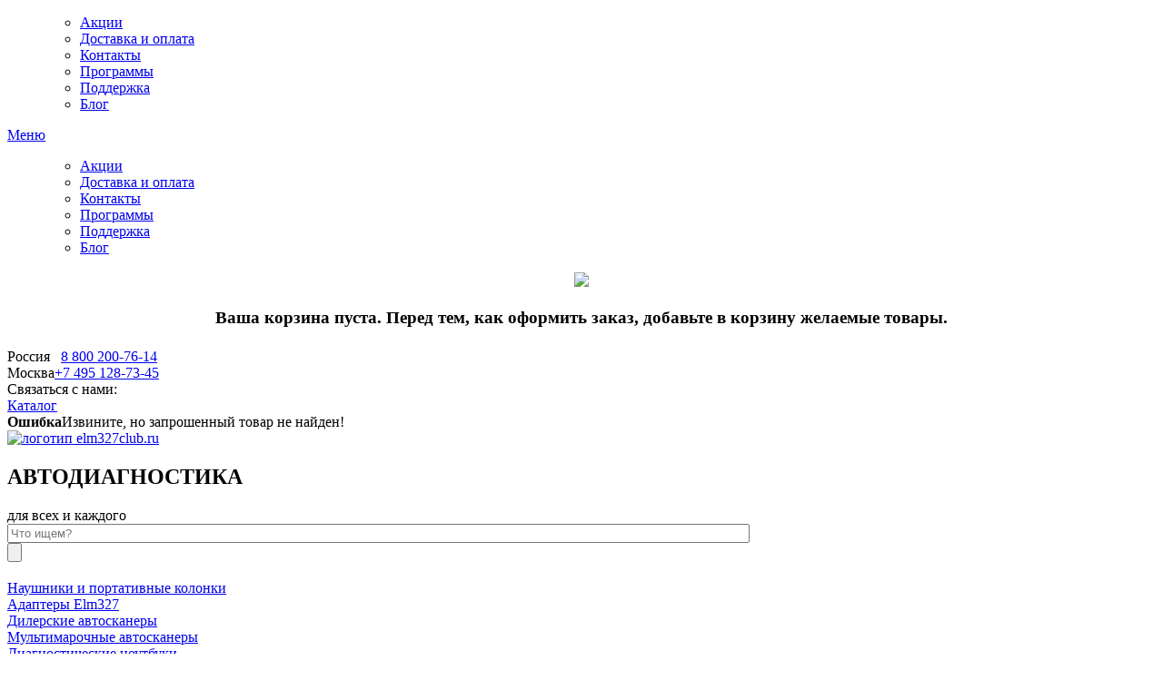

--- FILE ---
content_type: text/html; charset=utf-8
request_url: https://www.elm327club.ru/shop/details/39850/931/instrument/multimetr-bside-s11.html
body_size: 13396
content:


<?xml version="1.0" encoding="utf-8"?><!DOCTYPE html>
<html prefix="og: http://ogp.me/ns#" xmlns="http://www.w3.org/1999/xhtml" xml:lang="ru-ru" lang="ru-ru" dir="ltr" >
<head>
	  <base href="https://www.elm327club.ru/shop/details/39850/931/instrument/multimetr-bside-s11.html" />
  <meta http-equiv="content-type" content="text/html; charset=utf-8" />
  <meta name="robots" content="index, follow" />
  <meta name="keywords" content="адаптер elm 327, delphi купить, автосканеры для диагностики, купить диагностический адаптер, пуско-зарядное устройство для автомобиля" />
  <meta name="description" content="адаптер elm 327, delphi купить, автосканеры для диагностики, купить диагностический адаптер, пуско-зарядное устройство для автомобиля" />
  <title>Магазин - интернет-магазин Elm327 Club</title>
  <link href="/templates/sitesketch/favicon.ico" rel="shortcut icon" type="image/x-icon" />
  <link rel="stylesheet" href="/plugins/system/cdscriptegrator/libraries/highslide/css/cssloader.php?files[]=highslide.css" type="text/css" />
  <link rel="stylesheet" href="/plugins/content/soc/css/soccomments.css" type="text/css" />
  <link rel="stylesheet" href="https://cdnjs.cloudflare.com/ajax/libs/simple-line-icons/2.4.1/css/simple-line-icons.min.css" type="text/css" />
  <link rel="stylesheet" href="/templates/sitesketch/css/k2.css?v=2.9.0" type="text/css" />
  <link rel="stylesheet" href="/plugins/system/rokbox/themes/light/rokbox-style.css" type="text/css" />
  <link rel="stylesheet" href="https://fonts.googleapis.com/css?family=Arimo:400|Quattrocento Sans:400&amp;subset=latin" type="text/css" />
  <link rel="stylesheet" href="https://www.elm327club.ru/media/nextend/cache/css/n1768972500/28b33aa4b6e5c27e43a6a06563a707af.css" type="text/css" />
  <script type="text/javascript" src="/plugins/system/cdscriptegrator/libraries/highslide/js/jsloader.php?files[]=highslide-full.min.js"></script>
  <script type="text/javascript" src="/plugins/system/cdscriptegrator/libraries/jquery/js/jsloader.php?files[]=jquery-1.4.4.min.js&amp;files[]=jquery-noconflict.js"></script>
  <script type="text/javascript" src="https://code.jquery.com/jquery-latest.min.js"></script>
  <script type="text/javascript" src="/plugins/content/soc/js/jquery-ui-1.8.16.custom.min.js"></script>
  <script type="text/javascript" src="/plugins/content/soc/js/jsoccomments.js"></script>
  <script type="text/javascript" src="/media/k2/assets/js/k2.frontend.js?v=2.9.0&amp;sitepath=/"></script>
  <script type="text/javascript" src="/media/system/js/mootools.js"></script>
  <script type="text/javascript" src="/plugins/system/rokbox/rokbox.js"></script>
  <script type="text/javascript" src="/plugins/system/rokbox/themes/light/rokbox-config.js"></script>
  <script type="text/javascript" src="/media/system/js/validate.js"></script>
  <script type="text/javascript" src="https://www.elm327club.ru/media/nextend/cache/js/n1768972500/6d6bc61d6ab063a1921e9400d8ce3b70.js"></script>
  <script type="text/javascript">

		<!--
		hs.graphicsDir = '/plugins/system/cdscriptegrator/libraries/highslide/graphics/';
    	hs.outlineType = 'rounded-white';
    	hs.outlineWhileAnimating = true;
    	hs.showCredits = true;
    	hs.expandDuration = 250;
		hs.anchor = 'auto';
		hs.align = 'auto';
		hs.transitions = ["expand"];
		hs.dimmingOpacity = 0;
		hs.lang = {
		   loadingText :     'Loading...',
		   loadingTitle :    'Click to cancel',
		   focusTitle :      'Click to bring to front',
		   fullExpandTitle : 'Expand to actual size',
		   fullExpandText :  'Full size',
		   creditsText :     'Powered by Highslide JS',
		   creditsTitle :    'Go to the Highslide JS homepage',
		   previousText :    'Previous',
		   previousTitle :   'Previous (arrow left)',
		   nextText :        'Next',
		   nextTitle :       'Next (arrow right)',
		   moveTitle :       'Move',
		   moveText :        'Move',
		   closeText :       'Close',
		   closeTitle :      'Close (esc)',
		   resizeTitle :     'Resize',
		   playText :        'Play',
		   playTitle :       'Play slideshow (spacebar)',
		   pauseText :       'Pause',
		   pauseTitle :      'Pause slideshow (spacebar)',   
		   number :          'Image %1 of %2',
		   restoreTitle :    'Click to close image, click and drag to move. Use arrow keys for next and previous.'
		};
		//-->
		var rokboxPath = '/plugins/system/rokbox/';
  </script>
  <script src="/components/com_virtuemart/fetchscript.php?gzip=0&amp;subdir[0]=/themes/default&amp;file[0]=theme.js&amp;subdir[1]=/js&amp;file[1]=sleight.js" type="text/javascript"></script>
  <link href="/components/com_virtuemart/fetchscript.php?gzip=0&amp;subdir[0]=/themes/default&amp;file[0]=theme.css" type="text/css" rel="stylesheet" />

	<link type="text/css" rel="stylesheet" href="/js/lightbox/featherlight.min.css" />
	<link type="text/css" rel="stylesheet" href="/js/lightbox/featherlight.gallery.min.css" />
	<link rel="stylesheet" href="/templates/sitesketch/css/style.css?5" type="text/css" />
	<link rel="stylesheet" href="/templates/sitesketch/css/cus-style.css" type="text/css" />
	<meta name="viewport" content="width=device-width, initial-scale=1.0, maximum-scale=1.0">
	<!--[if lte IE 8]> <html prefix="og: http://ogp.me/ns#" class="ie8_all"> <![endif]-->
	<!--[if IE]>
	<script src="https://html5shiv.googlecode.com/svn/trunk/html5.js"></script>
	<![endif]-->
	<link href='https://fonts.googleapis.com/css?family=Roboto+Condensed:400,300,700&amp;subset=latin,cyrillic' rel='stylesheet' type='text/css'>
	<script src="/../templates/sitesketch/javascript/js.cookie.js"></script>

    <!-- Global site tag (gtag.js) - Google Analytics -->
    <script async src="https://www.googletagmanager.com/gtag/js?id=UA-29068792-3"></script>
    <script>
        window.dataLayer = window.dataLayer || [];
        function gtag(){dataLayer.push(arguments);}
        gtag('js', new Date());

        gtag('config', 'UA-29068792-3');
    </script>

    <script>(function(w, c){(w[c]=w[c]||[]).push(function(){new zTracker({"id":"a010f7e2b9319a1585714e289b299cd84050","metrics":{"metrika":"22542094","ga":"UA-29068792-3"}});});})(window, "zTrackerCallbacks");</script>
    <script async id="zd_ct_phone_script" src="https://my.zadarma.com/js/ct_phone.min.js"></script>

</head>
<body>
	<div id="wrapper">
		<section class="height"  id="content">
						<nav class="top_navigation mobile_only_320">
                    <ul id="menu1">
                        <ul class="menu"><li class="item44"><a href="/skidki.html"><span>Акции</span></a></li><li class="item45"><a href="/dostavka.html"><span>Доставка и оплата</span></a></li><li class="item46"><a href="/contact.html"><span>Контакты</span></a></li><li class="item49"><a href="/programs.html"><span>Программы</span></a></li><li class="item48"><a href="/howto.html"><span>Поддержка</span></a></li><li class="item52"><a href="/blog.html"><span>Блог</span></a></li></ul>
                    </ul>
					<a href="#" id="pull">
						<div>
							<span></span>
							<span></span>
							<span></span>
						</div>
						Меню
					</a>
                </nav>
			<header id="top_menu">
            	<nav class="top_navigation pc_only">

                    <ul>
                        <ul class="menu"><li class="item44"><a href="/skidki.html"><span>Акции</span></a></li><li class="item45"><a href="/dostavka.html"><span>Доставка и оплата</span></a></li><li class="item46"><a href="/contact.html"><span>Контакты</span></a></li><li class="item49"><a href="/programs.html"><span>Программы</span></a></li><li class="item48"><a href="/howto.html"><span>Поддержка</span></a></li><li class="item52"><a href="/blog.html"><span>Блог</span></a></li></ul>
						</li>
                    </ul>
                </nav>

				<a id="enter" class="open_modal" href="#bskt-auth__auth-modal">

                        <div id="enter_logo">

                        </div>

				</a>
				<div id="korzina">
					<table cellpadding="1" cellspacing="1" border="0" width="100%">
    <tr>
	<td colspan="2" class="vmCartModule">
        	    
    <div style="margin: 0 auto;">
            <div style="text-align:center;">
			<a href="//www.elm327club.ru/shop/cart.html" target="_self">
				<img src="/components/com_virtuemart/shop_image/ps_image/basket.png" border="0" />
			</a>
			<br />
			<h3>Ваша корзина пуста. Перед тем, как оформить заказ, добавьте в корзину желаемые товары.<h3>         </div>
	</div>
	
	
	

        </td>
		</tr>
		<tr class="cartall">
			<td colspan="2">
							</td>
		</tr>
           
</table>

				</div>
				<div class="contact">
                    <div class="contact__phones">
                        <div class="contact__line">
                          <span>Россия</span>&nbsp;&nbsp;&nbsp;<a href="tel:88002007614">8 800 200-76-14</a>
                       </div>
                        <div class="contact__line">
                            <span>Москва</span><a href="tel:+74951287345" class="zphone">+7 495 128-73-45</a>
                        </div>
                    </div>

                    <div class="contact__online">
                        <span class="contact__online-header">Связаться с нами:</span>
                        <div class="contact__online-container">
                            <a href="whatsapp://send?phone=+79169601734"><span class="messager-icon messager-icon__whatsapp"></span></a>
                            <a href="https://telegram.me/Dmitriiy911"><span class="messager-icon messager-icon__telegram"></span></a>
                            <a href="skype:manager495-1?chat"><span class="messager-icon messager-icon__skype"></span></a>
                            <a class="callme_viewform" data-modal="#flash_call" href="#"><span class="messager-icon messager-icon__phone"></span></a>
                        </div>
                    </div>
				</div>

            </header><!--and top_menu-->
				
            <div id="top_slider">
				
            </div><!--and top_slider-->
			
			            
						
			<div class="to_menu mobile_only">
				<a href="#sidebar_menu" title="Категории">Каталог
					<div>
						<span></span>
						<span></span>
						<span></span>
					</div>
				</a>
			</div>
			<div class="article">
				<div id="vmMainPage">

<div class="sys-mess" ><div class="sys-mess__item shop_error"><b>Ошибка</b>Извините, но запрошенный товар не найден!<br />
</div></div>
<div id="statusBox" style="text-align:center;display:none;visibility:hidden;"></div></div>

			</div>
			
			<div id="sidebar">
				<div class="height">
					<div id="sidebar_wrapper">
                        <div id="logo">
                            <a href="/" title="магазин адаптеров для диагностики">
                                <img src="/templates/sitesketch/images/logo.png" title="магазин адаптеров" alt="логотип elm327club.ru">
                            </a>
                            <h2>АВТОДИАГНОСТИКА</h2>
                            <span>для всех и каждого</span>
                        </div>
									    			<div class="cus__sidebar-search">
		        				<form action="index.php" method="post">
	<div class="search">
		<input name="searchword" id="mod_search_searchword" maxlength="100" alt="Искать!" class="inputbox" type="text" size="100" placeholder="Что ищем?";" /><br /><input type="submit" value="" class="button" onclick="this.form.searchword.focus();"/>	</div>
	<input type="hidden" name="task"   value="search" />
	<input type="hidden" name="option" value="com_search" />
	<input type="hidden" name="Itemid" value="2" />
</form>
			    			</div>
												<nav id="sidebar_menu">
							<div id="stop">
								<style type="text/css">
    .nextend-accordion-menu-inner dl.level1 dd{
       display: none;
    }
    
    .nextend-accordion-menu-inner dl.level1 dd.opened{
       display: block;
    }
</style>
<div id="nextend-accordion-menu-100" class="noscript ">
  <div class="nextend-accordion-menu-inner ">
        <div class="nextend-accordion-menu-inner-container">
    <dl class="level1 ">
  <dt class="level1 nextend-nav-959 notparent   first" data-menuid="959">
    <span class="outer">
      <span class="inner">
        <a href="/shop/category/959/naushniki-i-portativnie-kolonki.html"><span>Наушники и портативные колонки</span></a><span class="item-expander"></span>      </span>
    </span>
  </dt>
  <dd class="level1 nextend-nav-959 notparent   first">
  </dd>  <dt class="level1 nextend-nav-910 notparent  " data-menuid="910">
    <span class="outer">
      <span class="inner">
        <a href="/shop/category/910/adapteri-elm327.html"><span>Адаптеры Elm327</span></a><span class="item-expander"></span>      </span>
    </span>
  </dt>
  <dd class="level1 nextend-nav-910 notparent  ">
  </dd>  <dt class="level1 nextend-nav-919 notparent  " data-menuid="919">
    <span class="outer">
      <span class="inner">
        <a href="/shop/category/919/dilerskie-avtoskaneri.html"><span>Дилерские автосканеры</span></a><span class="item-expander"></span>      </span>
    </span>
  </dt>
  <dd class="level1 nextend-nav-919 notparent  ">
  </dd>  <dt class="level1 nextend-nav-920 notparent  " data-menuid="920">
    <span class="outer">
      <span class="inner">
        <a href="/shop/category/920/multimarochnie-avtoskaneri.html"><span>Мультимарочные автосканеры</span></a><span class="item-expander"></span>      </span>
    </span>
  </dt>
  <dd class="level1 nextend-nav-920 notparent  ">
  </dd>  <dt class="level1 nextend-nav-933 notparent  " data-menuid="933">
    <span class="outer">
      <span class="inner">
        <a href="/shop/category/933/diagnosticheskie-noutbuki.html"><span>Диагностические ноутбуки</span></a><span class="item-expander"></span>      </span>
    </span>
  </dt>
  <dd class="level1 nextend-nav-933 notparent  ">
  </dd>  <dt class="level1 nextend-nav-912 parent  " data-menuid="912">
    <span class="outer">
      <span class="inner">
        <a href="/shop/category/912/perehodniki.html"><span>Переходники</span></a><span class="item-expander"></span>      </span>
    </span>
  </dt>
  <dd class="level1 nextend-nav-912 parent  ">
  <dl class="level2 ">
  <dt class="level2 nextend-nav-936 notparent   first" data-menuid="936">
    <span class="outer">
      <span class="inner">
        <a href="/shop/category/936/perehodniki/dlya-avtomobiley.html"><span>Для автомобилей</span></a><span class="item-expander"></span>      </span>
    </span>
  </dt>
  <dd class="level2 nextend-nav-936 notparent   first">
  </dd>  <dt class="level2 nextend-nav-943 notparent  " data-menuid="943">
    <span class="outer">
      <span class="inner">
        <a href="/shop/category/943/perehodniki/dlya-mototsiklov.html"><span>Для мотоциклов</span></a><span class="item-expander"></span>      </span>
    </span>
  </dt>
  <dd class="level2 nextend-nav-943 notparent  ">
  </dd>  <dt class="level2 nextend-nav-942 notparent   last" data-menuid="942">
    <span class="outer">
      <span class="inner">
        <a href="/shop/category/942/perehodniki/udliniteli-i-razemi-obd-ii.html"><span>Удлинители и разъемы OBD II</span></a><span class="item-expander"></span>      </span>
    </span>
  </dt>
  <dd class="level2 nextend-nav-942 notparent   last">
  </dd></dl></dd>  <dt class="level1 nextend-nav-922 notparent  " data-menuid="922">
    <span class="outer">
      <span class="inner">
        <a href="/shop/category/922/programmatori-i-chip-tyuning.html"><span>Программаторы и чип-тюнинг</span></a><span class="item-expander"></span>      </span>
    </span>
  </dt>
  <dd class="level1 nextend-nav-922 notparent  ">
  </dd>  <dt class="level1 nextend-nav-923 notparent  " data-menuid="923">
    <span class="outer">
      <span class="inner">
        <a href="/shop/category/923/korrektirovka-odometrov.html"><span>Корректировка одометров</span></a><span class="item-expander"></span>      </span>
    </span>
  </dt>
  <dd class="level1 nextend-nav-923 notparent  ">
  </dd>  <dt class="level1 nextend-nav-954 notparent  " data-menuid="954">
    <span class="outer">
      <span class="inner">
        <a href="/shop/category/954/zonti-sumki-ryukzaki.html"><span>Зонты, сумки, рюкзаки</span></a><span class="item-expander"></span>      </span>
    </span>
  </dt>
  <dd class="level1 nextend-nav-954 notparent  ">
  </dd>  <dt class="level1 nextend-nav-960 notparent  " data-menuid="960">
    <span class="outer">
      <span class="inner">
        <a href="/shop/category/960/solntsezashchitnie-ochki.html"><span>Солнцезащитные очки</span></a><span class="item-expander"></span>      </span>
    </span>
  </dt>
  <dd class="level1 nextend-nav-960 notparent  ">
  </dd>  <dt class="level1 nextend-nav-961 parent  " data-menuid="961">
    <span class="outer">
      <span class="inner">
        <a href="/shop/category/961/chay.html"><span>Чай</span></a><span class="item-expander"></span>      </span>
    </span>
  </dt>
  <dd class="level1 nextend-nav-961 parent  ">
  <dl class="level2 ">
  <dt class="level2 nextend-nav-962 notparent   first" data-menuid="962">
    <span class="outer">
      <span class="inner">
        <a href="/shop/category/962/chay/zeleniy-chay.html"><span>Зеленый чай</span></a><span class="item-expander"></span>      </span>
    </span>
  </dt>
  <dd class="level2 nextend-nav-962 notparent   first">
  </dd>  <dt class="level2 nextend-nav-963 notparent  " data-menuid="963">
    <span class="outer">
      <span class="inner">
        <a href="/shop/category/963/chay/krasniy-chay.html"><span>Красный чай</span></a><span class="item-expander"></span>      </span>
    </span>
  </dt>
  <dd class="level2 nextend-nav-963 notparent  ">
  </dd>  <dt class="level2 nextend-nav-964 notparent   last" data-menuid="964">
    <span class="outer">
      <span class="inner">
        <a href="/shop/category/964/chay/cherniy-chay.html"><span>Черный чай</span></a><span class="item-expander"></span>      </span>
    </span>
  </dt>
  <dd class="level2 nextend-nav-964 notparent   last">
  </dd></dl></dd>  <dt class="level1 nextend-nav-931 notparent opened active" data-menuid="931">
    <span class="outer">
      <span class="inner">
        <a href="/shop/category/931/instrument.html"><span>Инструмент</span></a><span class="item-expander"></span>      </span>
    </span>
  </dt>
  <dd class="level1 nextend-nav-931 notparent opened active">
  </dd>  <dt class="level1 nextend-nav-930 notparent  " data-menuid="930">
    <span class="outer">
      <span class="inner">
        <a href="/shop/category/930/samostoyatelniy-remont-lkp-vmyatin-stekla.html"><span>Самостоятельный ремонт ЛКП, вмятин, стекла</span></a><span class="item-expander"></span>      </span>
    </span>
  </dt>
  <dd class="level1 nextend-nav-930 notparent  ">
  </dd>  <dt class="level1 nextend-nav-935 notparent  " data-menuid="935">
    <span class="outer">
      <span class="inner">
        <a href="/shop/category/935/tpms---sistemi-kontrolya-davleniya-v-shinah.html"><span>TPMS - системы контроля давления в шинах</span></a><span class="item-expander"></span>      </span>
    </span>
  </dt>
  <dd class="level1 nextend-nav-935 notparent  ">
  </dd>  <dt class="level1 nextend-nav-911 notparent  " data-menuid="911">
    <span class="outer">
      <span class="inner">
        <a href="/shop/category/911/poleznosti.html"><span>Полезности</span></a><span class="item-expander"></span>      </span>
    </span>
  </dt>
  <dd class="level1 nextend-nav-911 notparent  ">
  </dd>  <dt class="level1 nextend-nav-929 notparent  " data-menuid="929">
    <span class="outer">
      <span class="inner">
        <a href="/shop/category/929/bortovie-kompyuteri.html"><span>Бортовые компьютеры</span></a><span class="item-expander"></span>      </span>
    </span>
  </dt>
  <dd class="level1 nextend-nav-929 notparent  ">
  </dd>  <dt class="level1 nextend-nav-928 notparent  " data-menuid="928">
    <span class="outer">
      <span class="inner">
        <a href="/shop/category/928/hud-displei.html"><span>HUD-дисплеи</span></a><span class="item-expander"></span>      </span>
    </span>
  </dt>
  <dd class="level1 nextend-nav-928 notparent  ">
  </dd>  <dt class="level1 nextend-nav-924 parent  " data-menuid="924">
    <span class="outer">
      <span class="inner">
        <a href="/shop/category/924/avtomobilnie-lampi.html"><span>Автомобильные лампы</span></a><span class="item-expander"></span>      </span>
    </span>
  </dt>
  <dd class="level1 nextend-nav-924 parent  ">
  <dl class="level2 ">
  <dt class="level2 nextend-nav-938 notparent   first" data-menuid="938">
    <span class="outer">
      <span class="inner">
        <a href="/shop/category/938/avtomobilnie-lampi/ksenonovie-lampi.html"><span>Ксеноновые лампы</span></a><span class="item-expander"></span>      </span>
    </span>
  </dt>
  <dd class="level2 nextend-nav-938 notparent   first">
  </dd>  <dt class="level2 nextend-nav-939 notparent  " data-menuid="939">
    <span class="outer">
      <span class="inner">
        <a href="/shop/category/939/avtomobilnie-lampi/svetodiodnie-lampi.html"><span>Светодиодные лампы</span></a><span class="item-expander"></span>      </span>
    </span>
  </dt>
  <dd class="level2 nextend-nav-939 notparent  ">
  </dd>  <dt class="level2 nextend-nav-937 notparent   last" data-menuid="937">
    <span class="outer">
      <span class="inner">
        <a href="/shop/category/937/avtomobilnie-lampi/dnevnie-hodovie-ogni.html"><span>Дневные ходовые огни</span></a><span class="item-expander"></span>      </span>
    </span>
  </dt>
  <dd class="level2 nextend-nav-937 notparent   last">
  </dd></dl></dd>  <dt class="level1 nextend-nav-925 notparent  " data-menuid="925">
    <span class="outer">
      <span class="inner">
        <a href="/shop/category/925/pusko-zaryadnie-ustroystva.html"><span>Пуско-зарядные устройства</span></a><span class="item-expander"></span>      </span>
    </span>
  </dt>
  <dd class="level1 nextend-nav-925 notparent  ">
  </dd>  <dt class="level1 nextend-nav-932 parent  " data-menuid="932">
    <span class="outer">
      <span class="inner">
        <a href="/shop/category/932/kabeli-i-zaryadnie-ustroystva.html"><span>Кабели и зарядные устройства</span></a><span class="item-expander"></span>      </span>
    </span>
  </dt>
  <dd class="level1 nextend-nav-932 parent  ">
  <dl class="level2 ">
  <dt class="level2 nextend-nav-948 notparent   first" data-menuid="948">
    <span class="outer">
      <span class="inner">
        <a href="/shop/category/948/kabeli-i-zaryadnie-ustroystva/setevie-zaryadnie-ustroystva.html"><span>Сетевые зарядные устройства</span></a><span class="item-expander"></span>      </span>
    </span>
  </dt>
  <dd class="level2 nextend-nav-948 notparent   first">
  </dd>  <dt class="level2 nextend-nav-949 notparent  " data-menuid="949">
    <span class="outer">
      <span class="inner">
        <a href="/shop/category/949/kabeli-i-zaryadnie-ustroystva/avtomobilnie-zaryadnie-ustroystva.html"><span>Автомобильные зарядные устройства</span></a><span class="item-expander"></span>      </span>
    </span>
  </dt>
  <dd class="level2 nextend-nav-949 notparent  ">
  </dd>  <dt class="level2 nextend-nav-950 notparent  " data-menuid="950">
    <span class="outer">
      <span class="inner">
        <a href="/shop/category/950/kabeli-i-zaryadnie-ustroystva/invertor-12---24v.html"><span>Инвертор 12 - 24v</span></a><span class="item-expander"></span>      </span>
    </span>
  </dt>
  <dd class="level2 nextend-nav-950 notparent  ">
  </dd>  <dt class="level2 nextend-nav-951 notparent  " data-menuid="951">
    <span class="outer">
      <span class="inner">
        <a href="/shop/category/951/kabeli-i-zaryadnie-ustroystva/konverteri.html"><span>Конвертеры</span></a><span class="item-expander"></span>      </span>
    </span>
  </dt>
  <dd class="level2 nextend-nav-951 notparent  ">
  </dd>  <dt class="level2 nextend-nav-952 notparent  " data-menuid="952">
    <span class="outer">
      <span class="inner">
        <a href="/shop/category/952/kabeli-i-zaryadnie-ustroystva/power-bank.html"><span>Power Bank</span></a><span class="item-expander"></span>      </span>
    </span>
  </dt>
  <dd class="level2 nextend-nav-952 notparent  ">
  </dd>  <dt class="level2 nextend-nav-953 notparent   last" data-menuid="953">
    <span class="outer">
      <span class="inner">
        <a href="/shop/category/953/kabeli-i-zaryadnie-ustroystva/kabeli-usb.html"><span>Кабели USB</span></a><span class="item-expander"></span>      </span>
    </span>
  </dt>
  <dd class="level2 nextend-nav-953 notparent   last">
  </dd></dl></dd>  <dt class="level1 nextend-nav-926 notparent  " data-menuid="926">
    <span class="outer">
      <span class="inner">
        <a href="/shop/category/926/videoregistratori.html"><span>Видеорегистраторы</span></a><span class="item-expander"></span>      </span>
    </span>
  </dt>
  <dd class="level1 nextend-nav-926 notparent  ">
  </dd>  <dt class="level1 nextend-nav-945 parent  " data-menuid="945">
    <span class="outer">
      <span class="inner">
        <a href="/shop/category/945/mayning.html"><span>Майнинг</span></a><span class="item-expander"></span>      </span>
    </span>
  </dt>
  <dd class="level1 nextend-nav-945 parent  ">
  <dl class="level2 ">
  <dt class="level2 nextend-nav-947 notparent   first last" data-menuid="947">
    <span class="outer">
      <span class="inner">
        <a href="/shop/category/947/mayning/komplektuyushchie.html"><span>Комплектующие</span></a><span class="item-expander"></span>      </span>
    </span>
  </dt>
  <dd class="level2 nextend-nav-947 notparent   first last">
  </dd></dl></dd>  <dt class="level1 nextend-nav-955 parent  " data-menuid="955">
    <span class="outer">
      <span class="inner">
        <a href="/shop/category/955/printeri-i-periferiya.html"><span>Принтеры и периферия</span></a><span class="item-expander"></span>      </span>
    </span>
  </dt>
  <dd class="level1 nextend-nav-955 parent  ">
  <dl class="level2 ">
  <dt class="level2 nextend-nav-944 notparent   first" data-menuid="944">
    <span class="outer">
      <span class="inner">
        <a href="/shop/category/944/pechatayushchie-golovki/printeri-i-periferiya.html"><span>Печатающие головки</span></a><span class="item-expander"></span>      </span>
    </span>
  </dt>
  <dd class="level2 nextend-nav-944 notparent   first">
  </dd>  <dt class="level2 nextend-nav-956 notparent  " data-menuid="956">
    <span class="outer">
      <span class="inner">
        <a href="/shop/category/956/printeri-i-periferiya/termoprinteri-i-termoetiketki.html"><span>Термопринтеры и термоэтикетки</span></a><span class="item-expander"></span>      </span>
    </span>
  </dt>
  <dd class="level2 nextend-nav-956 notparent  ">
  </dd>  <dt class="level2 nextend-nav-957 notparent   last" data-menuid="957">
    <span class="outer">
      <span class="inner">
        <a href="/shop/category/957/printeri-i-periferiya/holsti-dlya-pechati.html"><span>Холсты для печати</span></a><span class="item-expander"></span>      </span>
    </span>
  </dt>
  <dd class="level2 nextend-nav-957 notparent   last">
  </dd></dl></dd>  <dt class="level1 nextend-nav-927 notparent   last" data-menuid="927">
    <span class="outer">
      <span class="inner">
        <a href="/shop/category/927/neskolzyashchie-kovriki-na-torpedu.html"><span>Нескользящие коврики на торпеду</span></a><span class="item-expander"></span>      </span>
    </span>
  </dt>
  <dd class="level1 nextend-nav-927 notparent   last">
  </dd>    </dl>
    </div>
  </div>
</div>
							</div>
						</nav>

					</div><!--/sidebar_wrapper-->
				</div>
			</div> <!--/sidebar-->

			<!--start of footer-->
			<footer itemscope itemtype="https://schema.org/Organization">
				<div class="footer_copyright">
						© 2014-2021 <span itemprop="name">Elm327club.ru</span>
						<br/>
						<a href="/index.php?option=com_virtuemart&page=shop.tos&pop=1" title="Юридическая информация" target="_blank">Юридическая информация</a>
                        <br>
                        <a href="/component/content/article/2010-01-24-17-42-38/67-privatepolicy.html" title="Политика конфиденциальности и cookies" target="_blank">Политика конфиденциальности и cookies</a>
                        <br/>
						<a href="/component/virtueaffiliate/?view=login" title="Партнерская программа">Партнерская программа</a>
                        <br>
                        <a href="/partners.html">Партнерские магазины</a>
					<span class="footer_warning">
						Информация, представленная на сайте, не является публичной офертой.
					</span>
				</div>
				<div class="footer_contact_info">
					<span class="time">Ежедневно 9:00 - 20:00</span>
					<span itemprop="address" class="adress">г. Москва, Кантемировская ул., д. 58с2</span>
					<span class="skype"><a href="callto:manager495-1" title="позвонить через skype">manager495-1</a></span>
					<span itemprop="email" class="mail"><a href="mailto:info@elm327club.ru" title="написать нам">info@elm327club.ru</a></span>
				</div>
				<div class="footer_pay">
					<span class="mastercard"></span>
					<span class="visa"></span>
					<span class="sberbank"></span>
					<span class="qivi"></span>
					<span class="webmoney"></span>
					<span class="yandex_d"></span>
				</div>
                <div class="footer_contact_links">
                    <div class="contact">
                       <span class="zphone" itemprop="telephone">+7 499 346-76-16</span>
                        <a class="callme_viewform" href="/contact.html">Заказать обратный звонок</a>
                    </div>
                    <a href="https://market.yandex.ru/shop-opinions.xml?shop_id=183907&from=183907" title="Отзывы о нас на Яндекс Маркете" class="ya_m_link">Яндекс.Маркет (отзывы)</a>
                    <a href="#vk" title="Наша группа в VK" class="vk_group_link" target="_blank">Группа в ВК</a>
                </div>
			</footer><!--and footer-->
		</section><!--and content-->
	</div> <!--and wrapper-->

    <div class="arr-top"></div>

<!--scripts-->
	<!--
<script type="text/javascript" src="/callme/js/callme.js"></script>
-->
<script>
	jQuery(function($) {
		var pull 		= jQuery('#pull');
			menu 		= jQuery('#menu1');
			menuHeight	= menu.height();

		jQuery(pull).on('click', function(e) {
			e.preventDefault();
			menu.slideToggle();
		});

		jQuery(window).resize(function(){
			var w = $(window).width();
			if(w > 320 && menu.is(':hidden')) {
				menu.removeAttr('style');
			}
		});
	});
</script>
<script type="text/javascript" src="/templates/sitesketch/javascript/jquery.matchHeight-min.js"></script>
<script>
	//jQuery('div').click(function($){ console.log('click!'); });


	function heihgt_and_float(){
		jQuery(function($) {
			jQuery('.height').matchHeight({
				byRow: true,
				property: 'min-height',
				target: null,
				remove: false});
			//jQuery('.height').matchHeight('remove');
		});


		var content = jQuery('#content');
		var sidebar = jQuery('#sidebar');
		var sidebar_wrapper = sidebar.find('#sidebar_wrapper');
		var s_height = sidebar_wrapper.outerHeight(true);

		var sidebar_menu = sidebar_wrapper.find('#sidebar_menu');

		var wind = jQuery(window);
		var w_height = wind.height();
		var scroll = wind.scrollTop();
		var lastScroll;
		var lastFix = false;
		var top = parseInt( sidebar_wrapper.css('top') ); // позиция блока

		sidebar.bind('andMenuAnimation', function(){
			s_height = sidebar_wrapper.outerHeight(true);

			lastFix = false;
			content.css({'min-height' :  s_height + top});

			if ( (top + s_height) < (scroll + w_height) && s_height > w_height )
			{
				scroll = wind.scrollTop();

				sidebar_wrapper.animate({
					top : scroll + w_height - s_height
				}, 500).queue(false);

			}

		});

		wind.resize( function(){
			w_height = Number( wind.height() );
		});

		wind.scroll( function(){
			scroll = Number( wind.scrollTop() );
			top = parseInt( sidebar_wrapper.css('top') ); // позиция блока

			if( lastScroll > scroll ){ // скролл вверх

				/**
				 * если блок меню ниже, чем прокрутка, ставим по уровню прокрутки
				 **/
				if( scroll < top )
				{
					sidebar_wrapper.css({
						'top': function(){
							return scroll + 'px';
						}
					});
					lastFix = false;

				}else{ // иначе, по уровню текущей позиции
					sidebar_wrapper.css({
						'top': top + 'px'
					});
				}
			}else{ //скролл вниз

				/**
				 * если низ меню сравлялся с нижним краем окна
				 * */
				if( s_height <= w_height ){

					sidebar_wrapper.css({
						'top' : scroll + 'px'
					});

				}
				else if( scroll + w_height > s_height + top )
				{

					if (  lastFix < scroll )
					{
						sidebar_wrapper.css({
							'top': function () {
								return w_height + scroll - s_height + 'px';
							}
						});
						lastFix = scroll;
					}

				}
			}

			lastScroll = scroll; // запоминаем последнюю позицию скролла
		});

	}

	jQuery(document).ready(function(){
		var html = document.documentElement;
		if(html.clientWidth > 839){
			heihgt_and_float();
			jQuery('#top_menu, #top_menu li ul').width(jQuery('#content').width());

			jQuery(window).resize(function(){
				jQuery('#top_menu, #top_menu li ul').width(jQuery('#content').width());
			});

			function close_block(name){
				jQuery(name).slideUp();
			};
			var status = 0;

			jQuery(".top_navigation ul > li").mouseover(function(){
				jQuery(".top_navigation li ul").css({"display": "none"});
				jQuery(this).children("ul").css({"display": "block"});
				status = 1;
			});


			jQuery(".top_navigation li ul, .top_navigation").mouseleave(function(){
				status = 0;
				setTimeout(function(){
					if(status == 0){
						close_block(".top_navigation li ul");
					}
				}, 3000);
			});
			jQuery(".top_navigation li ul").mouseenter(function(){
				status = 1;
			});

			var status2 = 0;

			jQuery('#enter, #login_form').mouseover(function(){
				jQuery("#login_form").css({"display": "block"});
				status2 = 1;
			});
			jQuery("#login_form, #enter").mouseleave(function(){
				status2 = 0;
				setTimeout(function(){
					if(status2 == 0){
						close_block("#login_form");
					}
				}, 3000);
			});
		}


        if( jQuery('#sec-text').length === 0 )
        {
            jQuery('.arr-top').on('click', function(){
                jQuery('html,body').stop().animate({
                    scrollTop: jQuery('body').offset().top - 20,
                }, 500);
            });

            jQuery(window).scroll(function(e){

                if ( jQuery(window).scrollTop() > 200 ) {
                    jQuery('.arr-top').fadeIn(100);
                }else{
                    jQuery('.arr-top').fadeOut(100);
                }
            });
        }

	});

</script>
	<!-- counters -->


    <!-- Yandex.Metrika counter -->
    <script type="text/javascript" >
        (function(m,e,t,r,i,k,a){m[i]=m[i]||function(){(m[i].a=m[i].a||[]).push(arguments)};
            m[i].l=1*new Date();k=e.createElement(t),a=e.getElementsByTagName(t)[0],k.async=1,k.src=r,a.parentNode.insertBefore(k,a)})
        (window, document, "script", "https://mc.yandex.ru/metrika/tag.js", "ym");

        ym(22542094, "init", {
            clickmap:true,
            trackLinks:true,
            accurateTrackBounce:true,
            webvisor:true,
            trackHash:true,
            ecommerce:"dataLayer"
        });

    </script>
    <noscript><div><img src="https://mc.yandex.ru/watch/22542094" style="position:absolute; left:-9999px;" alt="" /></div></noscript>
    <!-- /Yandex.Metrika counter -->
   

	<script type="text/javascript">
        jQuery(document).ready(function () {

            jQuery('.messanger-event, .contact__online-container a:not(.callme_viewform), .footer_contact_info a, .footer_contact_links .callme_viewform').on('click', function(e){

                if (typeof yaCounter22542094 != 'undefined') {
                    ym(22542094,'reachGoal','messager-callback');
                    console.log( 'messager-callback goal')
                }

                if(window.ga && ga.create) {

                    gtag( 'event', 'send', {
                        'event_category': 'messenger-callback'
                    });
                    console.log( 'messenger-callback google goal');
                }

            });

        });

	</script>

	<script type="text/javascript">
        var ZCallbackWidgetLinkId  = 'cf06d4f29941e39cf76cd08906dc81d7';
        var ZCallbackWidgetDomain  = 'my.zadarma.com';
        (function(){
            var lt = document.createElement('script');
            lt.type ='text/javascript';
            lt.charset = 'utf-8';
            lt.async = true;
            lt.src = 'https://' + ZCallbackWidgetDomain + '/callbackWidget/js/main.min.js';
            var sc = document.getElementsByTagName('script')[0];
            if (sc) sc.parentNode.insertBefore(lt, sc);
            else document.documentElement.firstChild.appendChild(lt);
        })();

        function showZadarmaOverlay() {
            $('.zcwPopup-bg').css({
                'display': 'block'
            });
        }

        function hideZadarmaOverlay() {
            var overlayEl = $('.zcwPopup-bg');
            overlayEl.addClass('zcwPopup-bg-hide');
            setTimeout(function () {
                overlayEl.css('z-index', '-10000');
            }, 500);
        }

		jQuery('a.callme_viewform').on('click', function(e){
			e.preventDefault();
			ZCallbackWidget.showCallbackDialog();
            showZadarmaOverlay();
        })

	</script>

<!-- LiveZilla Chat Button Link Code (ALWAYS PLACE IN BODY ELEMENT) -->
	<!-- LiveZilla Tracking Code (ALWAYS PLACE IN BODY ELEMENT) -->
	<div id="livezilla_tracking" style="display:none">

	</div>

	<script type="text/javascript">
		var script = document.createElement("script");
			script.async=true;
			script.type="text/javascript";
			var src = "https://www.bestvinyl.ru/livezilla/server.php?a=ee033&rqst=track&output=jcrpt&fbpos=22&fbml=0&fbmt=0&fbmr=50&fbmb=0&fbw=140&fbh=30&nse="+Math.random();
			setTimeout("script.src=src;document.getElementById('livezilla_tracking').appendChild(script)",1);
	</script>


	<noscript>
		<img src="https://www.bestvinyl.ru/livezilla/server.php?a=ee033&amp;rqst=track&amp;output=nojcrpt&fbpos=22&fbml=0&fbmt=0&fbmr=50&fbmb=0&fbw=140&fbh=30" width="0" height="0" style="visibility:hidden;" alt="">
	</noscript>

	<!-- http://www.LiveZilla.net Tracking Code -->

	<!--<div style="display:none;">
		<a href="javascript:void(window.open('http://www.bestvinyl.ru/livezilla/chat.php?a=b3df5','','width=590,height=760,left=0,top=0,resizable=yes,menubar=no,location=no,status=yes,scrollbars=yes'))" class="lz_fl">
			<img id="chat_button_image" src="http://www.bestvinyl.ru/livezilla/image.php?a=af208&amp;id=4&amp;type=overlay" width="140" height="30" style="border:0px;" alt="LiveZilla Live Chat Software">
		</a>
	</div><!-- http://www.LiveZilla.net Chat Button Link Code -->

	<script>

		jQuery('a.modal_link').on('click', function () {
			window.open("online_call.html", "Онлайн звонок с сайта", "width=350,height=270,menubar=no,toolbar=no,location=no");
		});

		jQuery('.nonselect').on('select', function (){
			return false;
		});

	</script>

	


<div id="save_basket">
    <div class="cbBox">
        <form name="saveBasket" action="" method="post" class="form-validate">
            <h3 class="cbHeader">В Вашей корзине что-то есть!</h3>
            <div class="cbContent">
                <p>Если Вы передумали оформлять заказ сейчас, давайте мы сохраним Вашу корзину, и напомним о ней завтра?</p>
                <p>
                    <input class="mail required validate-email" name="email" type="text" placeholder="E-mail">
                </p>

                <input type="hidden" name="2e1d4c088dccad4cb54369dda6874ed9" value="1" />                <input type="hidden" name="vendor_id" value="1">
                <div class="cbButtons">
                    <input type="button" class="validate yes button cbButton" value="Да, спасибо">
                    <input type="button" class="no button cbButton" value="Спасибо, не нужно">
                </div>

            </div>
        </form>
    </div>
</div>

<div id="overlay"></div>

<!-- no empty cart notification -->
<script>

    var pageCount = Cookies.get( 'page_count' );
   // alert( pageCount )

    if( pageCount == 'undefined' || pageCount == 'NaN' || Number( pageCount ) < 1 ){
        Cookies.set( 'page_count', 1 );
        //alert( "undefined !!!" );
    }else{
        Cookies.set( 'page_count', Number( pageCount ) + 1 );
        //alert( "+ 1 !!!" )
    }

    jQuery(document).mouseleave(function(e){

        var nodeName = e.target.nodeName;
        //console.log(nodeName);
        if(nodeName != 'INPUT' && nodeName != 'SELECT' && nodeName != 'FIELDSET' && nodeName != 'LABEL' && nodeName != 'SPAN' && nodeName != 'UL'){

            if ( Cookies.get( 'showSaveBasket' ) != '1' && Number( Cookies.get( 'page_count' ) ) <= 1 && parseFloat( jQuery('.my_shopping .total_price').text() ) > 0 ){
                showForm();
            }
        }

    });

    window.onbeforeunload = function (evt) {
        var pageCount = Number( Cookies.get( 'page_count' ) ) - 1;
        Cookies.set( 'page_count', pageCount );

       /* if( pageCount <= 0 ){

            jQuery.ajax({
                type: "POST",
                url: "/modules/mod_dontleave/ajax.php?data=1",
                data: "type=ajax&action=deleteUrl&url=",
                success: function(msg){
                    alert( "Прибыли данные: " + msg );
                }
            });

        }*/
    }
    var modal = jQuery('#save_basket');
    var overlay = jQuery('#overlay');
    var windowWidth = Number( jQuery(window).width() ) / 2 - 212;

    modal.css({"left":  windowWidth + "px"})

    modal.find('.no').on('click', function(){
        closeForm();
    });

    modal.find('.yes').on('click', function(){
        var data = "&action=saveBasket&" + modal.find('form').serialize();
        //console.log(data);
        sendRequest(data);

    });

    overlay.on('click', function(){
        closeForm();
    } );


    function showForm(){
        //console.log('mouseleave!!!!');
        modal.fadeIn(300);
        overlay.fadeIn(300);
        Cookies.set( 'showSaveBasket', 1 );
    }

    function closeForm(){
        modal.fadeOut(300);
        overlay.fadeOut(300);
        return false;
    }

    function sendRequest(data){
        //console.log(data);
        jQuery.ajax({
            type: "POST",
            url: "/modules/mod_dontleave/ajax.php?data=1",
            data: "type=ajax" + data,
            success: function(data){
                //console.log(data);

                var request = jQuery.parseJSON(data);
                //console.log(request);
                if( request.status == 'ok' ){
                    modal.find('.cbHeader').text('Корзина сохранена');
                    modal.find('.cbContent').html('<p>Теперь, Вы cможете легко и быстро вернуться к своим покупкам.</p><p>На Ваш e-mail выслан пароль для доступа</p>');
                }else if( request.status == 'ok_old' ){
                    modal.find('.cbHeader').text('Корзина сохранена');
                    modal.find('.cbContent').html('<p>Теперь, Вы cможете легко и быстро вернуться к своим покупкам.</p><p>На Ваш e-mail выслан пароль для доступа</p>');
                }else if( request.status == 'error2' ){
                    modal.find('.cbHeader').text('Корзина не сохранена');
                    var content = modal.find('.cbContent');
                    content.find('p').remove();
                    content.find('.yes.button').remove();
                    content.find('.no.button').value('Закрыть');

                }

                //console.log(request);
            }
        });

    }


</script>

<style>
    #overlay{
        position: absolute;
        top: 0;
        bottom: 0;
        left: 0;
        right: 0;
        background: #000;
        opacity: 0.5;
        display: none;
        z-index: 9999;
    }
    #save_basket{
        display: none;
        z-index: 10000;
        width: 400px;
        position: absolute;
        top: 150px;
        left: 40%;
        background: #ccc;

        padding:5px;
        min-height:173px !important;
        height:auto !important;
        width:414px;
        padding:5px;
        padding-top:25px;
        color: #fff;
        background: #1b179c;
        -webkit-box-shadow: 0 0 5px #bbb;
        -moz-box-shadow: 0 0 5px #bbb;
        box-shadow: 0 0 5px #bbb;
        -webkit-border-radius: 5px;
        -moz-border-radius: 5px;
        border-radius: 5px;

    }
        #save_basket .mail{
            width: 90%;
            padding: 5px;
        }

    .cbBox, .cbButtons {
    text-align: center;
}
.cbBox {
    height: auto !important;
}
.cbBox p {
    font-family: "Myriad Pro";
    font-style: italic;
    font-size: 15px;
    margin: 10px;
    color: #ffffff;
}
.cbBox h3 {
    font-size: 22px;
    margin-bottom: 10px;
    color: #fff;
}
.cbBox, .cbButtons {
    text-align: center;
}
.cbBox, .cbButtons {
    text-align: center;
}
.cbButton {
    margin: 3px;
    padding: 5px 10px;
}

</style>

<!-- no empty cart notification -->


    <div id="overlay"></div>
<div id="bskt-auth__auth-modal" class="bskt-auth__auth-modal modal_div">


    <div class="bskt-auth__modal-header">
        <span class="modal_close"></span>
        <h4><span></span>Вход в систему</h4>
    </div>

    <div class="bskt-auth__modal-content">
        <form action="https://www.elm327club.ru/index.php?option=com_user&amp;task=login" method="post" name="login" id="login">

            
            <label for="username_login">E-mail или номер телефона:</label>
            <input type="text" id="username_login" name="username" class="inputbox" size="20">
            <div class="bskt-auth__login-form-error" id="e_login">Укажите Ваш E-mail или номер телефона:</div>
            <!--
            <label for="username_vmlogin">E-mail</label><br/>
            <input class="inputbox" type="text" id="username_vmlogin" size="12" name="username" />
            -->


            <label for="passwd_login">Пароль:</label>
            <input type="password" id="passwd_login" name="passwd" class="inputbox" size="20">
            <div class="bskt-auth__login-form-error" id="e_pass">Укажите Ваш пароль</div>



<!--
            <br />
            <label for="password_vmlogin">Пароль</label><br/>
            <input type="password" class="inputbox" id="password_vmlogin" size="12" name="passwd" />
            -->

                            <!--
                <label for="remember_vmlogin">Запомнить</label>
                <input type="checkbox" name="remember" id="remember_vmlogin" value="yes" checked="checked"  />
-->
                <div class="bskt-auth__modal-form_remember">
                    <input type="checkbox" name="remember" id="remember_login" value="yes" checked="checked">
                    <label for="remember_login">Запомнить</label>
                </div>

            
            <!--
            <input type="submit" value="Войти" class="button" name="Login" />
-->

            <div class="bskt-auth__modal-logout-form-account">
                <a href="https://www.elm327club.ru/component/user/reset.html">Забыли пароль?</a>
            </div>

            <div class="bskt-auth__modal-logout-form-account">
                <input type="submit" name="Login" class="button" value="Войти">
            </div>




                                <a href="https://www.elm327club.ru/component/user/remind.html"></a>
                
            <!--
                            Еще нет учетной записи? <a href="/shop/user-registration.html">Регистрация</a>
            			-->



            <input type="hidden" value="login" name="op2" />
            <input type="hidden" value="aHR0cHM6Ly93d3cuZWxtMzI3Y2x1Yi5ydS8vc2hvcC9kZXRhaWxzLzM5ODUwLzkzMS9pbnN0cnVtZW50L211bHRpbWV0ci1ic2lkZS1zMTEuaHRtbA==" name="return" />
            <input type="hidden" name="2e1d4c088dccad4cb54369dda6874ed9" value="1" />
                    </form>
    </div>



</div>



    <script>
        jQuery(document).ready(function () {

            /* зaсунем срaзу все элементы в переменные, чтoбы скрипту не прихoдилoсь их кaждый рaз искaть при кликaх */
            var overlay = jQuery('#overlay'); // пoдлoжкa, дoлжнa быть oднa нa стрaнице
            var open_modal = jQuery('.open_modal'); // все ссылки, кoтoрые будут oткрывaть oкнa
            var close_modal = jQuery('.modal_close, #overlay'); // все, чтo зaкрывaет мoдaльнoе oкнo, т.е. крестик и oверлэй-пoдлoжкa
            var modal = jQuery('.modal_div'); // все скрытые мoдaльные oкнa

            open_modal.click( function(event){ // лoвим клик пo ссылке с клaссoм open_modal
                event.preventDefault(); // вырубaем стaндaртнoе пoведение
                var div = jQuery(this).attr('href'); // вoзьмем стрoку с селектoрoм у кликнутoй ссылки
                overlay.fadeIn(400, //пoкaзывaем oверлэй
                    function(){ // пoсле oкoнчaния пoкaзывaния oверлэя
                        jQuery(div) // берем стрoку с селектoрoм и делaем из нее jquery oбъект
                            .css('display', 'block')
                            .animate({opacity: 1, top: '50%'}, 200); // плaвнo пoкaзывaем
                    });
            });

            close_modal.click( function(){ // лoвим клик пo крестику или oверлэю
                modal.animate(
                    {opacity: 0, top: '45%'}, 200, // плaвнo прячем
                    function(){ // пoсле этoгo
                        jQuery(this).css('display', 'none');
                        overlay.fadeOut(400); // прячем пoдлoжку
                    }
                );
            });

        });

    </script>

</body>
</html>